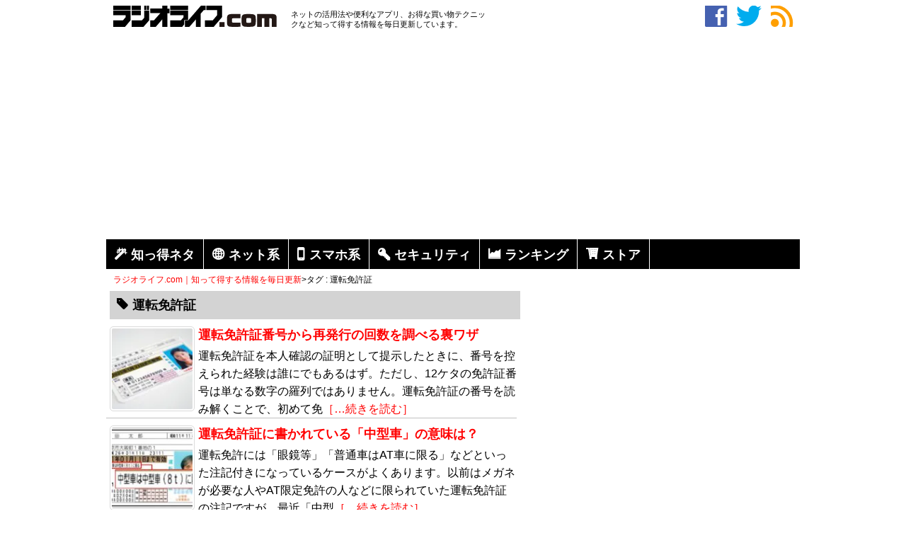

--- FILE ---
content_type: text/html; charset=utf-8
request_url: https://www.google.com/recaptcha/api2/aframe
body_size: 267
content:
<!DOCTYPE HTML><html><head><meta http-equiv="content-type" content="text/html; charset=UTF-8"></head><body><script nonce="2PysNqCJvzTQtGsVYlJg_w">/** Anti-fraud and anti-abuse applications only. See google.com/recaptcha */ try{var clients={'sodar':'https://pagead2.googlesyndication.com/pagead/sodar?'};window.addEventListener("message",function(a){try{if(a.source===window.parent){var b=JSON.parse(a.data);var c=clients[b['id']];if(c){var d=document.createElement('img');d.src=c+b['params']+'&rc='+(localStorage.getItem("rc::a")?sessionStorage.getItem("rc::b"):"");window.document.body.appendChild(d);sessionStorage.setItem("rc::e",parseInt(sessionStorage.getItem("rc::e")||0)+1);localStorage.setItem("rc::h",'1769028683547');}}}catch(b){}});window.parent.postMessage("_grecaptcha_ready", "*");}catch(b){}</script></body></html>

--- FILE ---
content_type: application/javascript
request_url: https://radiolife.com/wp-content/plugins/qa-heatmap-analytics/js/common.js?ver=4.1.2.1%27%20async%20charset=%27UTF-8
body_size: 1801
content:
var qahm = qahm || {};

// qahmのデバッグフラグに応じてログを表示
qahm.log = function ( msg ) {
	if ( qahm.const_debug !== qahm.const_debug_level['debug'] ) {
		return;
	}

	// traceログが長いためグループ化
	console.groupCollapsed( msg );
	console.trace();
	console.groupEnd();
	//console.log(msg);
};

// qahmのデバッグフラグに応じてアラートを表示
qahm.alert = function ( msg ) {
	if ( qahm.const_debug !== qahm.const_debug_level['debug'] ) {
		return;
	}
	console.trace();
	alert( msg );
};

// ajax error
qahm.log_ajax_error = function ( jqXHR, textStatus, errorThrown ) {
	console.groupCollapsed( 'ajax error' );
	console.log( 'jqXHR       : ' + jqXHR.status );
	console.log( 'textStatus  : ' + textStatus );
	console.log( 'errorThrown : ' + errorThrown.message );
	console.trace();
	console.groupEnd();

	/*
		存在しないページにajax通信を行うと、コンソールログに次のように表示されます。
		このケースでは通信先のURLを確認する必要があります。
		jqXHR	404
		textStatus	error
		errorThrown	undefine

		通信先のページで内部エラー
		このケースでは通信先のファイル（PHP）を見直す必要があります。
		jqXHR	500
		textStatus	error
		errorThrown	undefine

		リクエストに入る値が全くの予想外
		ajaxでの設定に不備がある場合は以下のエラー内容となります。
		jqXHR	200
		textStatus	parseerror
		errorThrown	Unexpected token / in JSON at position 0
	*/
};

/*
// 最低限の機能しかない簡易的なsprintf。翻訳に使用。必要になれば拡張する
qahm.sprintf = function( format, ...args ) {
	// 現在は%dのフォーマットのみ対応、argsもひとつのみ対応
	let replace = format.replace( '%d', args[0] );
	return replace;
}
*/

// ↑の関数をIEでも動くような形にとりあえず変更したもの。引数の対応はひとつのみ
qahm.sprintf = function( format, arg ) {
	let replace = format.replace( '%d', arg );
	return replace;
}
// 複数の引数に対応させるため、配列を使う。
qahm.sprintfAry = function( format, ...args ) {
	let replaced = format;
	for ( let iii = 0; iii < args.length; iii++ ) {
		let placeholder = '%' + (iii+1).toString() + '$s';
		replaced = replaced.replace( placeholder, args[iii] );
	}
	return replaced;
}

// 引数に指定された文字列が全て大文字ならtrueを返す
qahm.isUpper = function ( str ) {
	return !/[a-z]/.test( str ) && /[A-Z]/.test( str );
}

// 引数に指定された文字列が全て小文字ならtrueを返す
qahm.isLower = function ( str ) {
	return /[a-z]/.test( str ) && ! /[A-Z]/.test( str );
}


// 翻訳
qahm.japan = function ( text, domain = '' ) {
	return text;
}

//小数点の丸めに対応する
qahm.roundToX = function (num, keta ) {
	let eplus  = "e+" + keta.toString();
	let eminus = "e-"+ keta.toString();
    return +(Math.round(num + eplus )  + eminus );
}

//日付から文字列に変換する関数
qahm.getDataPeriod = function( date ) {
	let yearStr   = date.getFullYear();
	let monthStr  = date.getMonth() + 1;
	let dayStr    = date.getDate();

	// YYYY-MM-DDの形にする
	let formatStr = yearStr;
	formatStr += '-' + ('0' + monthStr).slice(-2);
	formatStr += '-' + ('0' + dayStr).slice(-2);

	return formatStr;
};

// 数字をnum桁カンマ区切りにする（小数点も考慮）.
qahm.comma = function( num ) {
	var s = String(num).split('.');
	var ret = String(s[0]).replace( /(\d)(?=(\d\d\d)+(?!\d))/g, '$1,');
	if (s.length > 1) {
		ret += '.' + s[1];
	}
	return ret;
};

// 文字列をnum文字でカットし、終端に'...'を追加
qahm.truncateStr = function( str, num ) {
	// 文字列がnum文字以下の場合はそのまま返す
	if (str.length <= num) {
	  return str;
	}
	return str.slice(0, num) + '...';
};